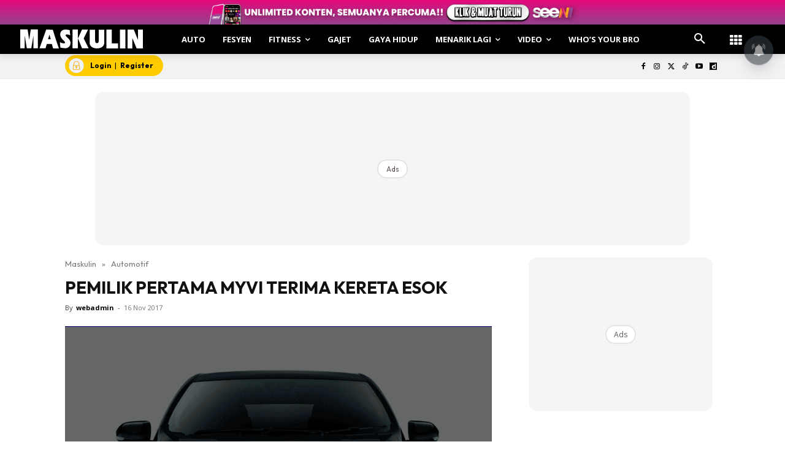

--- FILE ---
content_type: text/html; charset=utf-8
request_url: https://www.google.com/recaptcha/api2/aframe
body_size: 184
content:
<!DOCTYPE HTML><html><head><meta http-equiv="content-type" content="text/html; charset=UTF-8"></head><body><script nonce="3pjkEztLZin9eWFLubgkQQ">/** Anti-fraud and anti-abuse applications only. See google.com/recaptcha */ try{var clients={'sodar':'https://pagead2.googlesyndication.com/pagead/sodar?'};window.addEventListener("message",function(a){try{if(a.source===window.parent){var b=JSON.parse(a.data);var c=clients[b['id']];if(c){var d=document.createElement('img');d.src=c+b['params']+'&rc='+(localStorage.getItem("rc::a")?sessionStorage.getItem("rc::b"):"");window.document.body.appendChild(d);sessionStorage.setItem("rc::e",parseInt(sessionStorage.getItem("rc::e")||0)+1);localStorage.setItem("rc::h",'1769080698434');}}}catch(b){}});window.parent.postMessage("_grecaptcha_ready", "*");}catch(b){}</script></body></html>

--- FILE ---
content_type: application/javascript; charset=utf-8
request_url: https://fundingchoicesmessages.google.com/f/AGSKWxVWdUsieeUVYhf0TnP9u5iXYAGmQrWvoh1d8O05rbdzUg5kk3OA8ID1WIUzbVxLIeUAQiRq__MXLPaBx65kCh-w7Nbhsunxs06yIqIhBhl7aBD0UqtdpiAHV7F4Y_VQUq-2UBFLDFGUlR2EJGoVvaDhicUshleDwSORycJ7_XiWik1-pYrCp9WrUXFb/_/adentry./footer_ad_/affiliate_link.js/125x125_banner./ads/all_
body_size: -1289
content:
window['66902145-f5ec-434c-bab0-53b3bed3cd79'] = true;